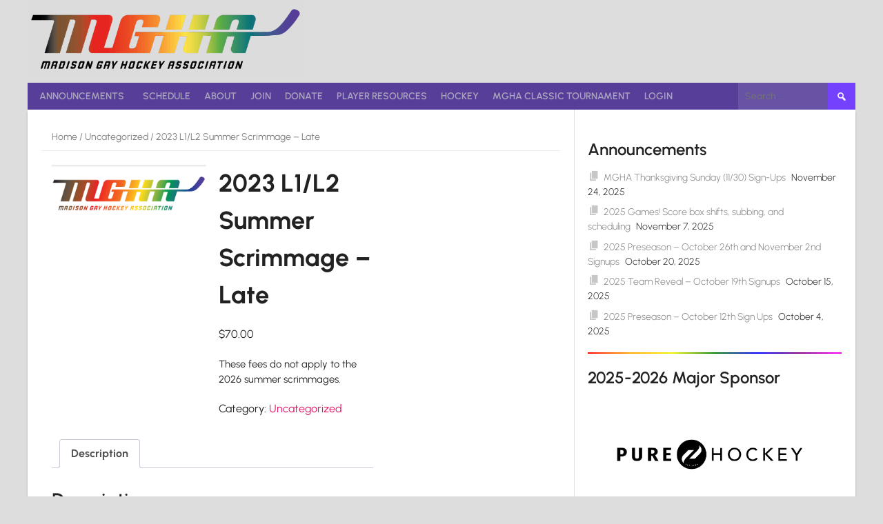

--- FILE ---
content_type: text/css
request_url: https://www.madisongayhockey.org/wp-content/plugins/mgha/color.css?ver=1744559267
body_size: 595
content:
/**
 * 	Team colors
 */

.mgha-team-black { background: #000 !important; }
.mgha-team.mgha-team-black.team-header-link a,
.mgha-team-black:not(td) { border-color: #444 !important; color: #FFF !important; }
.gallery-caption.mgha-team-black strong { background-color: #444 !important; color: #FFF !important; }

.mgha-team-white { background: #FFF !important; }
.mgha-team.mgha-team-white.team-header-link a,
.mgha-team-white:not(td) { border-color: #EEE !important; color: #000 !important; }
.gallery-caption.mgha-team-white strong { background-color: #EEE !important; color: #000 !important; }

.mgha-team-cardinal,
.mgha-team-red { background: #F00 !important; }
.mgha-team-cardinal:not(td),
.mgha-team.mgha-team-cardinal.team-header-link a,
.mgha-team.mgha-team-red.team-header-link a,
.mgha-team-red:not(td) { border-color: #A50000 !important; color: #FFF !important; }
.gallery-caption.mgha-team-red strong { background-color: #A50000 !important; color: #FFF !important; }

.mgha-team-green { background: #307241 !important; }
.mgha-team.mgha-team-green.team-header-link a,
.mgha-team-green:not(td) { border-color: #23512E !important; color: #FFF !important; }
.gallery-caption.mgha-team-green strong { background-color: #23512E !important; color: #FFF !important; }

.mgha-team-lime { background: #32CD32 !important; }
.mgha-team.mgha-team-lime.team-header-link a,
.mgha-team-lime:not(td) { border-color: #269e26 !important; color: #000 !important; }
.gallery-caption.mgha-team-lime strong { background-color: #269e26 !important; color: #000 !important; }

.mgha-team-blue { background: #00F !important; }
.mgha-team.mgha-team-blue.team-header-link a,
.mgha-team-blue:not(td) { border-color: #00009E !important; color: #FFF !important; }
.gallery-caption.mgha-team-blue strong { background-color: #00009E !important; color: #FFF !important; }

.mgha-team-teal { background: #43A9BF !important; }
.mgha-team.mgha-team-teal.team-header-link a,
.mgha-team-teal:not(td) { border-color: #307887 !important; color: #FFF !important; }
.gallery-caption.mgha-team-teal strong { background-color: #307887 !important; color: #FFF !important; }

.mgha-team-purple { background: #70F !important; }
.mgha-team.mgha-team-purple.team-header-link a,
.mgha-team-purple:not(td) { border-color: #4800A0 !important; color: #FFF !important; }
.gallery-caption.mgha-team-purple strong { background-color: #4800A0 !important; color: #FFF !important; }

.mgha-team-gold,
.mgha-team-yellow { background: #FFED00 !important; }
.mgha-team-gold:not(td),
.mgha-team.mgha-team-yellow.team-header-link a,
.mgha-team.mgha-team-gold.team-header-link a,
.mgha-team-yellow:not(td) { border-color: #DBB600 !important; color: #000 !important; }
.gallery-caption.mgha-team-gold strong,
.gallery-caption.mgha-team-yellow strong { background-color: #FFED00 !important; color: #000 !important; }

.mgha-team-pink { background: #EFAACC !important; }
.mgha-team.mgha-team-pink.team-header-link a,
.mgha-team-pink:not(td) { border-color: #B57B98 !important; color: #000 !important; }
.gallery-caption.mgha-team-pink strong { background-color: #B57B98 !important; color: #000 !important; }

.mgha-team-hot-pink { background: #ED4377 !important; }
.mgha-team.mgha-team-hot-pink.team-header-link a,
.mgha-team-hot-pink:not(td) { border-color: #D80044 !important; color: #FFF !important; }
.gallery-caption.mgha-team-hot-pink strong { background-color: #D80044 !important; color: #FFF !important; }

.mgha-team-light-blue,
.mgha-team-columbia { background: #ABCBF4 !important; }
.mgha-team-light-blue:not(td),
.mgha-team.mgha-team-columbia.team-header-link a,
.mgha-team.mgha-team-light-blue.team-header-link a,
.mgha-team-columbia:not(td) {border-color: #708FB5 !important; color: #000 !important; }
.gallery-caption.mgha-team-light-blue strong,
.gallery-caption.mgha-team-columbia strong { background-color: #708FB5 !important; color: #000 !important; }

.mgha-team-orange { background: #FF6A00 !important; }
.mgha-team.mgha-team-orange.team-header-link a,
.mgha-team-orange:not(td) { border-color: #CC5100 !important; color: #FFF !important; }
.gallery-caption.mgha-team-orange strong { background-color: #CC5100 !important; color: #FFF !important; }

.mgha-team-grey,
.mgha-team-silver { background: #CCC !important; }
.mgha-team-grey:not(td),
.mgha-team.mgha-team-grey.team-header-link a,
.mgha-team.mgha-team-silver.team-header-link a,
.mgha-team-silver:not(td) { border-color: #999 !important; color: #000 !important; }
.gallery-caption.mgha-team-grey strong,
.gallery-caption.mgha-team-silver strong { background-color: #999 !important; color: #000 !important; }

.mgha-team-sky-blue { background: #95BCDD !important; }
.mgha-team.mgha-team-sky-blue.team-header-link a,
.mgha-team-sky-blue:not(td) { border-color: #5D809E !important; color: #000 !important; }
.gallery-caption.mgha-team-sky-blue strong { background-color: #5D809E !important; color: #000 !important; }

.mgha-team-navy { background: #293068 !important; }
.mgha-team.mgha-team-navy.team-header-link a,
.mgha-team-navy:not(td) { border-color: #161A38 !important; color: #FFF !important; }
.gallery-caption.mgha-team-navy strong { background-color: #161A38 !important; color: #FFF !important; }

.mgha-team-royal-blue { background: #272BA5 !important; }
.mgha-team.mgha-team-royal-blue.team-header-link a,
.mgha-team-royal-blue:not(td) { border-color: #171960 !important; color: #FFF !important; }
.gallery-caption.mgha-team-royal-blue strong { background-color: #171960 !important; color: #FFF !important; }

.mgha-team-maroon { background: #703E54 !important; }
.mgha-team.mgha-team-maroon.team-header-link a,
.mgha-team-maroon:not(td) { border-color: #442634 !important; color: #FFF !important; }
.gallery-caption.mgha-team-maroon strong { background-color: #442634 !important; color: #FFF !important; }

.mgha-team-bright-blue { background: #0096FF !important; }
.mgha-team.mgha-team-bright-blue.team-header-link a,
.mgha-team-bright-blue:not(td) { border-color: #0078CC !important; color: #FFF !important; }
.gallery-caption.mgha-team-bright-blue strong { background-color: #0078CC !important; color: #FFF !important; }
